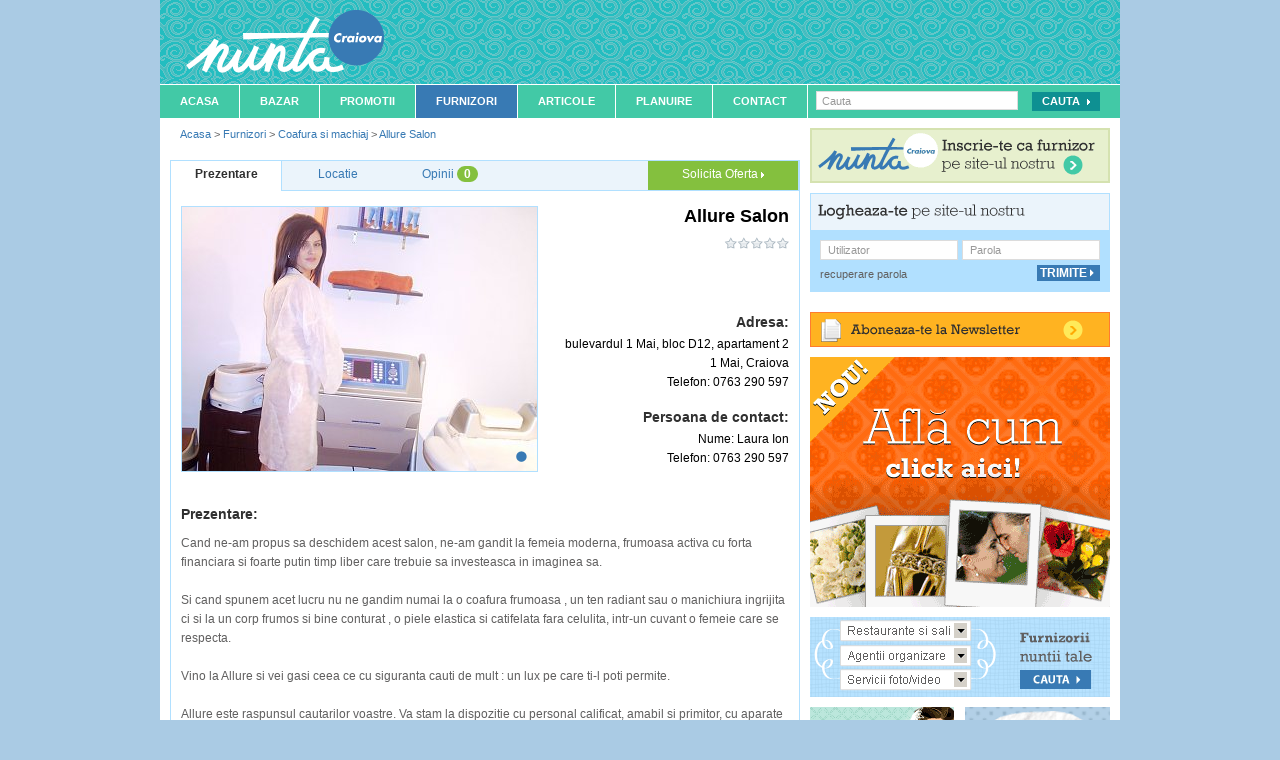

--- FILE ---
content_type: text/html; charset=UTF-8
request_url: https://www.nunta-craiova.ro/furnizori/coafura-si-machiaj/allure-salon/
body_size: 13776
content:
<!DOCTYPE html PUBLIC "-//W3C//DTD XHTML 1.0 Transitional//EN" "http://www.w3.org/TR/xhtml1/DTD/xhtml1-transitional.dtd">
<html xmlns="http://www.w3.org/1999/xhtml"  xmlns:og="http://ogp.me/ns#" xmlns:fb="http://www.facebook.com/2008/fbml">
<head><meta http-equiv="Content-Type" content="text/html; charset=utf-8" />
<meta http-equiv="imagetoolbar" content="no" />
<meta name="keywords" content="coafuri Craiova, machiaj Craiova, coafura mireasa Craiova, coafura nunta Craiova, machiaj nunta Craiova, machiaj permanent Craiova, tratamente cosmetice Craiova, salon cosmetica Craiova" />
<meta name="description" content="Coafuri si machiaj in Craiova Toate informatiile despre saloane de cosmetica, tratamentele oferite, coafuri de mireasa si machiaje le gasiti aici" />
<meta name="author" content="uzinaweb.ro" />
<meta name="publisher" content="uzinaweb.ro" />
<meta name="revisit-after" content="1 days" />
<meta property="fb:admins" content="100001701272541" />

	<meta property="og:title" content="Coafura si machiaj - Nunta Craiova" />
	<meta property="og:type" content="website" />
	<meta property="og:url" content="https://www.nunta-craiova.ro/furnizori/coafura-si-machiaj/" />
	<meta property="og:image" content="https://www.nunta-craiova.ro/uploads/fb/11_thumb.jpg" />
	<meta property="og:site_name" content="https://www.nunta-craiova.ro/" />
	<meta property="fb:app_id" content="174352975920025" />
		<meta name="robots" content="all,index,follow" />
	<meta http-equiv="X-UA-Compatible" content="IE=EmulateIE7" />
<title>Coafura si machiaj - Nunta Craiova</title>


<link rel="shortcut icon" href="https://www.nunta-craiova.ro/template/nunta_craiova/favicon.ico" type="image/x-icon" />

<link href="https://www.nunta-craiova.ro/styles.php?ssl=true&tpl=nunta_craiova" rel="stylesheet" type="text/css" />
<link href="https://www.nunta-craiova.ro/scripts/validationEngine/css/validationEngine.jquery.css" rel="stylesheet" type="text/css" />
<link href="https://www.nunta-craiova.ro/scripts/jqtransformplugin/jqtransform.css" rel="stylesheet" type="text/css" />
<link href="https://www.nunta-craiova.ro/scripts/fancybox/jquery.fancybox-1.3.4.css" rel="stylesheet" type="text/css" />
	<link rel="alternate" type="application/rss+xml" title="Coafura si machiaj - Nunta Craiova" href="https://www.nunta-craiova.ro/rss.php?module=furnizori">
	
<!--[if lt IE 8]>
	<link href="https://www.nunta-craiova.ro/styles/template/ie.1.0.css" rel="stylesheet" type="text/css" />
	<link href="https://www.nunta-craiova.ro/template/nunta_craiova/styles/ie.1.0.css" rel="stylesheet" type="text/css" />
<![endif]-->

<!-- LOAD jQuery -->
<script type="text/javascript" src="https://www.nunta-craiova.ro/js/ssl=true&tpl=nunta_craiova&f=scripts/defines.js|scripts/jquery-1.7.1.min.js|scripts/jquery.livequery.js|scripts/select_skin.js|scripts/jquery-ui-1.8.16.custom.min.js|scripts/jquery-infinite-carousel.js|scripts/overtext.js|scripts/scripts.js|scripts/validationEngine/js/jquery.validationEngine.js|scripts/validationEngine/js/jquery.validationEngine-ro.js|scripts/jqtransformplugin/jquery.jqtransform.js|scripts/fancybox/jquery.fancybox-1.3.4.pack.js|scripts/datepicker-ro.js|"></script>


<script type="text/javascript">
	function addRequiredStar(){
		$('.dl_form .required').parents('dl').children('dt').find('.required_info').remove();
		$('.dl_form .required').parents('dl').children('dt').append('<span class="required_info" title="Camp obligatoriu">&nbsp;*</span>');
	}

	$(function(){

		var ajax_loading = new Image();
		ajax_loading.src = SITE_ENGINE + 'images/preloading.gif';

		addRequiredStar();

		overtext();

		$('.ajax_include_module').live('click', function(ev){
			ev.preventDefault();
			includeModule(this);
		});

		$('.ajax_link').live('click', function(ev){
			ev.preventDefault();

			var link = this;
			var href = $(link).attr('href');
			var tab = $(link).closest('.ajax_content');

			if(!tab.length){
				if($(link).closest('.tabs_content').length > 0){
					tab = $(link).closest('.tabs_content');
					href = href.indexOf('?') >= 0 ? href.split('?')[1] : href;
					href = getCurrentTabUrl(link, href);
				}
			}

			// NOT UNDER TAB OR AJAX CONTENT
			if(!tab.length){
				tab = false;
			}

			$.ajax({
				url: href,
				type: 'get',
				beforeSend: function(){
					if( tab ) $(tab).html('<div style="margin:15px;"><strong>Loading...</strong></div>');
				},
				success: function(data){

					try {

						data = jQuery.parseJSON(data);
						if(data.message && data.type) notification(data.message, data.type);
						if(data.callback) eval(data.callback);

					} catch(e) {
						if(tab) $(tab).html(data);
					}


				}
			})

		});

		$('.ajax_form').livequery('submit', function(ev){

			var form 	= $(this);
			var form_id = form.attr('id');
			var tab 	= $(form.parents('.tabs_content').get(0)).parent();

			if( form_id ) {
				check_submit_form(form_id, false);
			}

			ev.preventDefault();

			if(form.validationEngine('validate')){

				$.ajax({
					type:'post',
					url:(form.attr('action') ? form.attr('action') : SITE_LINK),
					data:$(form).serialize(),
					dataType:'json',
					beforeSend:function() {
						showLoading();
					},
					success:function(data){
						if(data.callback) eval(data.callback);
						if(tab){
							$(tab).tabs('load', $(tab).tabs('option', 'selected'));
						}
						hideLoading();
						if(data.message && data.type) notification(data.message, data.type);
					}

				});

			}

			return false;
		})

	})
</script>
</head>
<body itemscope itemtype="http://schema.org/WebPage">
	<div id="fb-root"></div>
	<div id="bodywrapper">
	<div id="wholecontent">

	<!--HEADER START -->
		<div id="header"><a class="logo" href="https://www.nunta-craiova.ro/"><span>Nunta Craiova</span></a>
<h1 class="left">Allure Salon - Nunta Craiova</h1>

<!--<div class="right wihte_links" style="margin-top:43px; margin-right:25px;">
	<a href="#">Harta Site</a> | <a href="#" rel="nofollow">FAQ</a>
</div>-->

<div class="clear"></div>
</div>
	<!--HEADER STOP -->

	<div class="clear"></div>

	<!--MENU START -->
		<div id="menu"><div class="top_menu left">
	<ul id="firstNav">
		<li class="navItem">
			<a href="https://www.nunta-craiova.ro/" class="nav-link">Acasa</a>
		</li>
		<li class="navItem">
			<a href="https://www.nunta-craiova.ro/bazar/" class="nav-link">Bazar</a>
		</li>
		<li class="navItem">
			<a href="https://www.nunta-craiova.ro/promotii/" class="nav-link">Promotii</a>
		</li>
		<li class="navItem">
			<a href="https://www.nunta-craiova.ro/furnizori/" class="on nav-link">Furnizori</a>
		</li>
		<li class="navItem">
			<a href="https://www.nunta-craiova.ro/articole/" class="nav-link">Articole</a>
		</li>
		<li class="navItem">
			<a href="https://www.nunta-craiova.ro/planuire-nunta/" class="nav-link" rel="nofollow">Planuire</a>
		</li>
		<li class="navItem">
			<a href="https://www.nunta-craiova.ro/contact/" class="nav-link" rel="nofollow">Contact</a>
		</li>
	</ul>
</div>
<div id="menu_search" class="right">
	<form method="get" name="searchformmenu" action="https://www.nunta-craiova.ro/cautare" class="moz_round dl_form" id="search_menu">
		<input type="text" name="cautare" id="site_search" class="validate[required] menu_input overtext" value="" title="Cauta" style="float:none !important; " />
		<input type="submit" id="search_button" value="Cauta" class="green_submit_button" />
	</form>
</div>
<script type="text/javascript">
	$(function() {
		$('#search_menu').validationEngine();
	})
</script>
</div>
	<!--MENU STOP -->

	<div class="clear"></div>

	<!--CONTENT START -->
		<div id="td_content" style="">
			<div id="dialog"></div>
				<link rel="stylesheet" type="text/css" href="https://www.nunta-craiova.ro/scripts/multiselect/jquery.multiSelect.css" />

<table width="100%" border="0" cellspacing="0" cellpadding="0"> <!--100%-->
	<tr>
		<!-- MIDDLE COL -->
		<td valign="top" class="td_middle td_middle_furnizori">
			<div itemprop="breadcrumb" class="breadcrumbs">
				<a href="https://www.nunta-craiova.ro/">Acasa</a> > <a href="https://www.nunta-craiova.ro/furnizori/">Furnizori</a> > <a href="https://www.nunta-craiova.ro/furnizori/coafura-si-machiaj/">Coafura si machiaj</a> > <a href="https://www.nunta-craiova.ro/furnizori/coafura-si-machiaj/allure-salon/">Allure Salon</a>			</div>

			<div class="clear"></div>

								<div class="furnizor_details_holder">
						
<script type="text/javascript" src="https://www.nunta-craiova.ro/scripts/jquery.scrollTo-min.js"></script>
	<script type="text/javascript" src="https://maps.google.com/maps?file=api&amp;v=2&amp;key=ABQIAAAAfc7jxTEo4lCCPH8NrJziDRRE-co0HEsaRNv5OtQA-u_YIsJv5BShgC67qz2xhNpNNK62xRWz0ei-7Q"></script>
	<script type="text/javascript" src="https://www.nunta-craiova.ro/scripts/jquery.gmap-1.1.0-min.js"></script>

	<script type="text/javascript">
		$(function(){
							$("#gmap").gMap({
					markers: [{
						address: "bulevardul 1 Mai, Craiova, Romania",
						html: "<b>Allure Salon</b><br/><br/>bulevardul 1 Mai, Craiova",
						popup: true
					}],
					zoom: 15
				});
				
		});
	</script>
		<div class="space mag_top_big"></div>

	<div id="tabs_holder">
		<ul class="tabs-nav">
			<li><a rel="nofollow" href="#prezentare" class="prezentare add_hash tab_link"><span>Prezentare</span></a></li>
			<li><a rel="nofollow" href="#locatie" class="locatie add_hash tab_link"><span>Locatie</span></a></li>
			<li><a rel="nofollow" href="#opinii" class="opinii tab_link"><span>Opinii</span>&nbsp;<span class="opinii_green">0</span></a></li>
							<li class="right">
					<a class="green_background add_hash oferta tab_link" href="#oferta">
						Solicita Oferta <img src="https://www.nunta-craiova.ro/template/nunta_craiova/images/arrow_white.png" alt="" border="0" class="pad-left-smallest" />
					</a>
				</li>
						</ul>


		<div id="prezentare" class="tabs_content">
			<div itemscope itemtype="http://schema.org/LocalBusiness">
				<div class="content_holder">
					<div class="info right" style="width:240px">
						<h2 ><span itemprop="name">Allure Salon</span></h2>
						<div class="rating">
							<span class="inline-rating">
								<ul class="star-rating small-star">
									<li style="width:0%;" class="current-rating">&nbsp;</li>
								</ul>
							</span>
													</div>

						<iframe src="https://www.facebook.com/widgets/like.php?href=https://www.nunta-craiova.ro/furnizori/coafura-si-machiaj/allure-salon/'&layout=button_count" scrolling="no" frameborder="0" style="border:none; height: 25px; width: 73px; text-align:right;"></iframe>

						<h4>Adresa:</h4>
						<div class="info_details">
							<div itemprop="address" itemscope itemtype="http://schema.org/PostalAddress" style="display:inline">
																	<p><span itemprop="streetAddress">bulevardul 1 Mai, bloc D12, apartament 2</span></p>
																		<p>
										<span>1 Mai, </span>
										<span itemprop="addressLocality">Craiova</span>
									</p>
																</div>
															<p>Telefon: <span itemprop="telephone">0763 290 597</span></p>
														</div>

						<h4 class="mag_top_big">Persoana de contact:</h4>
						<div class="info_details">
															<p>Nume: Laura Ion</p>
																<p>Telefon: 0763 290 597</p>
														</div>
											</div>
					<div class="avatar_large left">
						<div id="tab_10" class="slider">
															<a class="fancybox_gallery" rel="gallery" href="https://www.nunta-craiova.ro/uploads/4638/images/allure-spa-salon-1-mai-craiova-coafura-si-machiaj-3b08db89a3-medium.jpg"><img itemprop="image" src="https://www.nunta-craiova.ro/uploads/4638/images/allure-spa-salon-1-mai-craiova-coafura-si-machiaj-3b08db89a3-small.jpg" alt="Allure Salon Nunta Craiova" border="0" /></a>
														</div>
												<ul class="tabs right" style="background:none; position:relative;">
							<li style="background:none; border:none;"><a rel="nofollow" href="#tab_10" style="padding:0px;"></a></li>
													</ul>
					</div>

					<div class="clear"></div>
				</div>

				<div class="description">
				 <h4>Prezentare:</h4>
					<p><span itemprop="description">Cand ne-am propus sa deschidem acest salon, ne-am gandit la femeia moderna, frumoasa activa cu forta financiara si foarte putin timp liber care trebuie sa investeasca in imaginea sa.<br />
<br />
Si cand spunem acet lucru nu ne gandim numai la o coafura frumoasa , un ten radiant sau o manichiura ingrijita ci si la un corp frumos si bine conturat , o piele elastica si catifelata fara celulita, intr-un cuvant o femeie care se respecta.<br />
<br />
Vino la Allure si vei gasi ceea ce cu siguranta cauti de mult : un lux pe care ti-l poti permite.<br />
<br />
Allure este raspunsul cautarilor voastre. Va stam la dispozitie cu personal calificat, amabil si primitor, cu aparate de inalta performanta , produse profesionale , exclusiviste , utilizate si apreciate in saloane renumite.<br />
<br />
Si nu in ultimul rand acordam o importanta deosebita preturilor practicate in salonul nostru, venind in intampinarea cerintelor dumneavostra cu tarife rezonabile , flexibile dar si cu oferte speciale deosebite.</span></p>
				</div>
				<div class="clear"></div>
				<div class="spacer_v"></div>

				<div class="services mag_bot_big"><h4>Servicii oferite:</h4><div class="green_box" style="padding-left:8px; margin-top:15px"><ul><li><div class="left">Tratamente faciale</div></li><li><div class="left">Tratamente cosmetice</div></li><li><div class="left">Tratamente corporale</div></li><li><div class="left">Manichiura</div></li><li><div class="left">Pedichiura</div></li><li><div class="left">Machiaj</div></li><li><div class="left">Cosmetica</div></li></ul><div class="clear"></div></div></div>			</div>
			<div>		<div style="padding:10px; padding-top:12px;" class="small_detail_box articleListing">
			<div class="left" style="width:425px;">
								<!--<h4 style="font-size:12px;">Coafura si machiaj</h4>-->
				<h3 class="non_bold">
					<a href="https://www.nunta-craiova.ro/articole/frumusete-si-dieta/calendarul-de-beauty-al-viitoarei-mirese/" class="light_blue">
						Calendarul de beauty al viitoarei mirese					</a>
				</h3>
				<span>13 iunie, 2014</span>
			</div>

			
			<div class="right" style="width:45px;">
				<a href="https://www.nunta-craiova.ro/articole/frumusete-si-dieta/calendarul-de-beauty-al-viitoarei-mirese/" class="a_no_underline"><img src="https://www.nunta-craiova.ro/uploads/7614/images/calendarul-de-beauty-al-viitoarei-mirese-frumusete-si-dieta-e94c4752e2-thumb.jpg" alt="" width="45" style="border:1px solid #d3d3d3;" /></a>			</div>

			<div class="right" style="text-align:right; width:100px; margin-right:10px;">
				scris de<br /><a href="https://www.nunta-craiova.ro/editori/cristina-tantar/" class="a_no_underline"><span style="text-transform:capitalize;">Cristina Tantar</span></a>			</div>
			<div class="clear"></div>
		</div>
				<div style="padding:10px; padding-top:12px;" class="small_detail_box articleListing">
			<div class="left" style="width:425px;">
								<!--<h4 style="font-size:12px;">Coafura si machiaj</h4>-->
				<h3 class="non_bold">
					<a href="https://www.nunta-craiova.ro/articole/frumusete-si-dieta/sunt-mireasa-cine-ma-machiaza/" class="light_blue">
						Sunt mireasa! Cine ma machiaza?					</a>
				</h3>
				<span>11 martie, 2014</span>
			</div>

			
			<div class="right" style="width:45px;">
				<a href="https://www.nunta-craiova.ro/articole/frumusete-si-dieta/sunt-mireasa-cine-ma-machiaza/" class="a_no_underline"><img src="https://www.nunta-craiova.ro/uploads/224/images/sunt-mireasa-cine-ma-machiaza-frumusete-si-dieta-aec07efca7-thumb.jpg" alt="" width="45" style="border:1px solid #d3d3d3;" /></a>			</div>

			<div class="right" style="text-align:right; width:100px; margin-right:10px;">
				scris de<br /><a href="https://www.nunta-craiova.ro/editori/cristina-tantar/" class="a_no_underline"><span style="text-transform:capitalize;">Cristina Tantar</span></a>			</div>
			<div class="clear"></div>
		</div>
				<div style="padding:10px; padding-top:12px;" class="small_detail_box articleListing">
			<div class="left" style="width:425px;">
								<!--<h4 style="font-size:12px;">Coafura si machiaj</h4>-->
				<h3 class="non_bold">
					<a href="https://www.nunta-craiova.ro/articole/organizare-nunta/torturi-de-nunta-pictate-manual/" class="light_blue">
						Torturi de nunta pictate manual					</a>
				</h3>
				<span>22 februarie, 2014</span>
			</div>

			
			<div class="right" style="width:45px;">
				<a href="https://www.nunta-craiova.ro/articole/organizare-nunta/torturi-de-nunta-pictate-manual/" class="a_no_underline"><img src="https://www.nunta-craiova.ro/uploads/223/images/torturi-de-nunta-pictate-manual-organizare-nunta-0e246f0d6a-thumb.jpg" alt="" width="45" style="border:1px solid #d3d3d3;" /></a>			</div>

			<div class="right" style="text-align:right; width:100px; margin-right:10px;">
				scris de<br /><a href="https://www.nunta-craiova.ro/editori/editor/" class="a_no_underline"><span style="text-transform:capitalize;">Editor</span></a>			</div>
			<div class="clear"></div>
		</div>
		</div>
		</div>

		<div id="locatie" class="tabs_content">
			<div class="content_holder">
				<div style="margin-bottom:20px; width:608px; height:315px;" id="gmap"></div>
				<div class="clear"></div>

			</div>
			<div class="description">
				<p style="margin:0px; padding:0px;">Cand ne-am propus sa deschidem acest salon, ne-am gandit la femeia moderna, frumoasa activa cu forta financiara si foarte putin timp liber care trebuie sa investeasca in imaginea sa.<br />
<br />
Si cand spunem acet lucru nu ne gandim numai la o coafura frumoasa , un ten radiant sau o manichiura ingrijita ci si la un corp frumos si bine conturat , o piele elastica si catifelata fara celulita, intr-un cuvant o femeie care se respecta.<br />
<br />
Vino la Allure si vei gasi ceea ce cu siguranta cauti de mult : un lux pe care ti-l poti permite.<br />
<br />
Allure este raspunsul cautarilor voastre. Va stam la dispozitie cu personal calificat, amabil si primitor, cu aparate de inalta performanta , produse profesionale , exclusiviste , utilizate si apreciate in saloane renumite.<br />
<br />
Si nu in ultimul rand acordam o importanta deosebita preturilor practicate in salonul nostru, venind in intampinarea cerintelor dumneavostra cu tarife rezonabile , flexibile dar si cu oferte speciale deosebite.</p>
			</div>
			<div class="spacer_v"></div>
				<div class="services mag_bot_big"><h4>Servicii oferite:</h4><div class="green_box" style="padding-left:8px; margin-top:15px"><ul><li><div class="left">Tratamente faciale</div></li><li><div class="left">Tratamente cosmetice</div></li><li><div class="left">Tratamente corporale</div></li><li><div class="left">Manichiura</div></li><li><div class="left">Pedichiura</div></li><li><div class="left">Machiaj</div></li><li><div class="left">Cosmetica</div></li></ul><div class="clear"></div></div></div>			<div class="clear spacer_v"></div>
		</div>

		<div id="opinii" class="hide tabs_content"></div>

					<div id="oferta" class="tabs_content">
				<div class="content_holder">
					<div>
												<form class="dl_form contact_form jqtransform black" action="" method="post" id="solicita_form">
							<div class="blue_box" style="color:#000; margin-top:28px; padding:10px 11px 5px 10px">
								<div class="mag_bot_small mag_left_small" style="position:relative">
									Descrie cat mai amanuntit cerintele pentru furnizorii pe care urmeaza sa ii contactezi,
									in acest fel ei vor sti care este solutia optima pentru evenimentul tau.
								</div>
								<textarea id="content" name="content" class="validate[required] required mag_bot" style="width:565px; height:120px; border:1px solid #dcdcdc; margin-bottom:0px;"></textarea>
								<div class="right ie_green_under_width" style="margin-right:6px; padding-top:3px;">
																					<div class="left normal_font ">
													<div class="left" style="margin-top:1px">
														<input type="radio" checked="checked" name="options[]" value="Salon" id="option_159" />
													</div>
													<div class="left bold">
														<label for="option_159">
															Salon														</label>
													</div>
													<div class="clear"><!-- empty --></div>
												</div>
																								<div class="left normal_font mag_left">
													<div class="left" style="margin-top:1px">
														<input type="radio"  name="options[]" value="Acasa" id="option_5" />
													</div>
													<div class="left bold">
														<label for="option_5">
															Acasa														</label>
													</div>
													<div class="clear"><!-- empty --></div>
												</div>
																				</div>
								<div class="left" style="margin-left:3px;">
									<div class="left mag_right bold" style="margin-top:3px;">Data Nunti:</div>
									<div class="wedding_date left">
										<input type="text" id="weeding_date" name="wedding_date" value="" class="datepicker left validate[required] required" />
									</div>
									<div class="clear"><!-- empty --></div>
								</div>
								<div class="clear"><!-- empty --></div>

								<div class="normal_font masiv_contact_foru" style="margin-top:10px; margin-bottom:10px;">

									<div class="left" style="width:285px; margin-left:3px;">
										<div class="mag_bot">
											<input type="text" id="last_name" name="last_name" value=""
													class="validate[required] required overtext" title="Nume:" style="width:250px;" />
										</div>
										<div class="mag_bot">
											<input type="text" id="email" name="email" value=""
													class="validate[required,custom[email]] required overtext" title="E-mail:" style="width:250px;" />
										</div>

										<div style="margin-bottom:7px;">
											<div class="left mag_right_small">
												<input type="checkbox" name="newsletter" value="1" style="margin-top:1px" />
											</div>
											<div class="left ie_mag_top_smal_for_gree_under">
												Vreau sa ma inscriu in newsletter!
											</div>
											<div class="clear"><!-- empty --></div>
										</div>

										<div style="margin-bottom:10px;">
											<input type="text" id="phone" name="phone" value=""
													class="validate[required,custom[onlyNumber]] required overtext" title="Telefon:" style="width:250px;"/>
										</div>

										<div style="margin-bottom:7px;">
											<div class="left mag_right_small">
												<input type="checkbox" checked="checked" name="phone_contact" value="1" style="margin-top:1px" />
											</div>
											<div class="left ie_mag_top_smal_for_gree_under">
												Vreau sa fiu contactat si telefonic!
											</div>
											<div class="clear"><!-- empty --></div>
										</div>
									</div>
									<div class="right" style="max-width:280px;">
										<div>
											Asigura-te ca datele de contact sunt corecte si mai ales nu uita sa cauta raspunsul furnizorilor si in folderul de Spam atasat contului de email.
										</div>
										<div class="captcha_holder" style="margin-top:20px">
											<div class="left">
	<img id="captcha-e2a48ca8b1" src="https://www.nunta-craiova.ro/engine/captcha/index.php?captcha=rt3hhb8vt8qs4uurv9kv0h8e5d">
</div>
<div class="left" style="padding:15px 0 0 9px;">
	<a class="small" style="color:#c00; text-decoration:underline;"  href="javascript:;" onclick="document.getElementById('captcha-e2a48ca8b1').src ='https://www.nunta-craiova.ro/engine//captcha/index.php?captcha=rt3hhb8vt8qs4uurv9kv0h8e5d&refresh=' + Math.random();">
		<img src="https://www.nunta-craiova.ro/template/nunta_craiova/images/refresh-cap.png" alt="" />
	</a>
</div>
<div class="left" style="padding:10px 0 0 10px;">
	<input type="text" rel="2" name="keystring" class="input_field required" style="width:105px; border:1px solid #DCDCDC;">
</div>

<div class="clear"></div>
										</div>
										<div class="ie_top_neg_smaller">
											<div class="right" style="width:100px; margin-top:-10px;">
												<input type="submit" name="trimite" value="TRIMITE" class="blue_submit right mag_top" style="padding: 2px 14px 2px 2px !important; margin-right:3px;"/>
											</div>
											<div class="left mag_right_small" style="margin-top:6px;">
												<input type="checkbox" checked="checked" name="save_info" value="1" />
											</div>
											<div class="left" style="margin-top:6px;">
												Salveaza datele mele
											</div>
											<div class="clear"><!-- empty --></div>

										</div>
									</div>
									<div class="clear"><!-- empty --></div>
								</div>
								<input type="hidden" name="no_token" value="e2a48ca8b1" />
							</div>


						</form>
						<div class="clear"></div>
					</div>

					<div class="clear"></div>

				</div>

				<div class="spacer_v"></div>
				<div class="services mag_bot_big"><h4>Servicii oferite:</h4><div class="green_box" style="padding-left:8px; margin-top:15px"><ul><li><div class="left">Tratamente faciale</div></li><li><div class="left">Tratamente cosmetice</div></li><li><div class="left">Tratamente corporale</div></li><li><div class="left">Manichiura</div></li><li><div class="left">Pedichiura</div></li><li><div class="left">Machiaj</div></li><li><div class="left">Cosmetica</div></li></ul><div class="clear"></div></div></div>				<div class="clear spacer_v"></div>
			</div>
			
	</div>

	<div class="tab_bottom">
		<ul class="tabs-nav tab-nav-bot ui-corner-bottom">
			<li><a href="#prezentare" class="prezentare add_hash tab_link" >Prezentare</a> | </li>
			<li><a href="#locatie" class="locatie add_hash tab_link">Locatie</a> | </li>
			<li><a href="#opinii" class="opinii tab_link">Opinii (0)</a>  | </li>
							<li><a href="#oferta" class="oferta add_hash tab_link">Contact</a></li>
				<li class="hide"><a href="#oferta" class="oferta add_hash tab_link">Oferta</a></li>
						</ul>
	</div>

<script type="text/javascript">
$(function() {

	$("form.jqtransform").jqTransform();

	$(".contact_form").validationEngine();

	$('.avatar_large').tabs({fx:{opacity: "toggle"}}).tabs("rotate", 5000, true);

	$('.opinii').click(function(ev) {
		ev.preventDefault();
		$.scrollTo( '#commentsContainer', 800 );
	})

	var scroll_to_x = 0;
	var scroll_to_y = 0;

	window.scroll(scroll_to_x, scroll_to_y);

	window.selected = 0;

	tabs();

	$(".datepicker").datepicker({
		showOn: 'both',
		buttonImage: 'https://www.nunta-craiova.ro/template/nunta_craiova/images/ico_calendar.jpg',
		buttonImageOnly: true,
		beforeShow: function(input, inst){
            input.setAttribute('shown', true);
			$('#weeding_date').unbind('blur');
        },
		onClose: function(dateText, inst){
			$(".contact_form").validationEngine('validateField', "#weeding_date")
        }

	});

	$('.fancybox_gallery').fancybox({
		'padding': 15,
		'hideOnContentClick': true
	});

	check_submit_form('solicita_form', true);
});

function tabs(){

	var tab_1 = $('#tabs_holder').tabs({
		select:function(event, ui) {
			window.location.hash = ui.tab.hash;

			scroll_to_x = window.pageXOffset;
			scroll_to_y = window.pageYOffset;
			window.scroll(scroll_to_x, scroll_to_y);

			$(".contact_form").validationEngine('hideAll');

			if( ui.index != 2 ) {
				window.selected = ui.index;
			}
		},
		show: function(event, ui) {
			$(this).css('height', 'auto');
			$(this).css('overflow', 'visible');
		}
	});

	var tab_2 = $('.tab_bottom').tabs({
		select:function(event, ui) {
			window.location.hash = ui.tab.hash;

			scroll_to_x = window.pageXOffset;
			scroll_to_y = window.pageYOffset;
			window.scroll(scroll_to_x, scroll_to_y);

			$(".contact_form").validationEngine('hideAll');

			if( ui.index != 2 ) {
				window.selected = ui.index;
			}
		},
		show: function(event, ui) {
			$(this).css('height', 'auto');
			$(this).css('overflow', 'visible');
		}
	});

	$('.tab_link').click(function(){
		$(tab_1).tabs('select', window.selected);
		$(tab_2).tabs('select', window.selected);

		return true;
	});
}

</script>
						</div>
					<div class="clear space"></div>
					
	<div id="tabs_holder_profile_furnizor">

		<div class="carouselTop infiniteCTop_profile_furnizor">
			<div class="next right"><a href="#" style="text-decoration:underline;">altele <img src="https://www.nunta-craiova.ro/engine/images/arrow-more-blue.gif" alt="" border="0" /></a></div>
			<div class="wrapper">
				<ul class="tabs-nav" >
												<li><a rel="nofollow" href="#tab_category_0">Luna de miere</a></li>
														<li><a rel="nofollow" href="#tab_category_1">Firme catering</a></li>
														<li><a rel="nofollow" href="#tab_category_2">Invitatii de nunta</a></li>
														<li><a rel="nofollow" href="#tab_category_3">Servicii sonorizare</a></li>
														<li><a rel="nofollow" href="#tab_category_4">Agentii nunta</a></li>
											</ul>
			</div>
			<div class="clear"></div>
		</div>

					<div id="tab_category_0" class="tabs_content">
				<div class="infiniteCarousel IC_profile_furnizor">
					<div class="wrapper left">
					  <ul>
														<li>
									<div class="avatar_smaller left">
										<a href="https://www.nunta-craiova.ro/furnizori/luna-de-miere/valdir-tour/">
											<img src="https://www.nunta-craiova.ro/uploads/4843/images/valdir-tour-centru-craiova-luna-de-miere-6ccae9052b-thumb.jpg" alt="" border="0" />
										</a>
									</div>
									<a href="https://www.nunta-craiova.ro/furnizori/luna-de-miere/valdir-tour/" style="font-weight:normal; font-size:12px;">Valdir Tour</a>
								</li>
																<li>
									<div class="avatar_smaller left">
										<a href="https://www.nunta-craiova.ro/furnizori/luna-de-miere/sky-limit/">
											<img src="https://www.nunta-craiova.ro/uploads/4713/images/sky-limit-centru-craiova-luna-de-miere-37378e5ee2-thumb.jpg" alt="" border="0" />
										</a>
									</div>
									<a href="https://www.nunta-craiova.ro/furnizori/luna-de-miere/sky-limit/" style="font-weight:normal; font-size:12px;">Sky Limit</a>
								</li>
																<li>
									<div class="avatar_smaller left">
										<a href="https://www.nunta-craiova.ro/furnizori/luna-de-miere/zboara-gratis/">
											<img src="https://www.nunta-craiova.ro/uploads/4679/images/c-i-ambient-brazda-lui-novac-craiova-luna-de-miere-fe973ee957-thumb.jpg" alt="" border="0" />
										</a>
									</div>
									<a href="https://www.nunta-craiova.ro/furnizori/luna-de-miere/zboara-gratis/" style="font-weight:normal; font-size:12px;">Zboara Gratis</a>
								</li>
																<li>
									<div class="avatar_smaller left">
										<a href="https://www.nunta-craiova.ro/furnizori/luna-de-miere/ps-travel/">
											<img src="https://www.nunta-craiova.ro/template/nunta_craiova/images/no_image_thumb.png" alt="" border="0" />
										</a>
									</div>
									<a href="https://www.nunta-craiova.ro/furnizori/luna-de-miere/ps-travel/" style="font-weight:normal; font-size:12px;">PS TRAVEL</a>
								</li>
																<li>
									<div class="avatar_smaller left">
										<a href="https://www.nunta-craiova.ro/furnizori/luna-de-miere/touropa/">
											<img src="https://www.nunta-craiova.ro/uploads/4676/images/touropa-centru-craiova-luna-de-miere-1a18b9ebd7-thumb.jpg" alt="" border="0" />
										</a>
									</div>
									<a href="https://www.nunta-craiova.ro/furnizori/luna-de-miere/touropa/" style="font-weight:normal; font-size:12px;">TOUROPA</a>
								</li>
													  </ul>
					</div>
				</div>
				<div class="clear"></div>
			</div>
						<div id="tab_category_1" class="tabs_content">
				<div class="infiniteCarousel IC_profile_furnizor">
					<div class="wrapper left">
					  <ul>
														<li>
									<div class="avatar_smaller left">
										<a href="https://www.nunta-craiova.ro/furnizori/firme-catering-prajituri-si-torturi/lebaron/">
											<img src="https://www.nunta-craiova.ro/uploads/6210/images/le-baron-craiova1-centru-craiova-firme-catering-prajituri-si-torturi-72cf8d1f42-thumb.jpg" alt="" border="0" />
										</a>
									</div>
									<a href="https://www.nunta-craiova.ro/furnizori/firme-catering-prajituri-si-torturi/lebaron/" style="font-weight:normal; font-size:12px;">LeBaron</a>
								</li>
																<li>
									<div class="avatar_smaller left">
										<a href="https://www.nunta-craiova.ro/furnizori/firme-catering-prajituri-si-torturi/sculpturifructe/">
											<img src="https://www.nunta-craiova.ro/uploads/4956/images/sculpturifructe-craiovita-noua-craiova-firme-catering-prajituri-si-torturi-0efe3adb53-thumb.jpg" alt="" border="0" />
										</a>
									</div>
									<a href="https://www.nunta-craiova.ro/furnizori/firme-catering-prajituri-si-torturi/sculpturifructe/" style="font-weight:normal; font-size:12px;">Fantana de ciocolata</a>
								</li>
																<li>
									<div class="avatar_smaller left">
										<a href="https://www.nunta-craiova.ro/furnizori/firme-catering-prajituri-si-torturi/cofetaria-doremi/">
											<img src="https://www.nunta-craiova.ro/uploads/4703/images/cofetaria-doremi-1-mai-craiova-firme-catering-prajituri-si-torturi-b3019be56f-thumb.jpg" alt="" border="0" />
										</a>
									</div>
									<a href="https://www.nunta-craiova.ro/furnizori/firme-catering-prajituri-si-torturi/cofetaria-doremi/" style="font-weight:normal; font-size:12px;">Cofetaria Doremi</a>
								</li>
																<li>
									<div class="avatar_smaller left">
										<a href="https://www.nunta-craiova.ro/furnizori/firme-catering-prajituri-si-torturi/cofetaria-rio/">
											<img src="https://www.nunta-craiova.ro/uploads/4696/images/cofetaria-rio-centru-craiova-firme-catering-prajituri-si-torturi-f309c40d56-thumb.jpg" alt="" border="0" />
										</a>
									</div>
									<a href="https://www.nunta-craiova.ro/furnizori/firme-catering-prajituri-si-torturi/cofetaria-rio/" style="font-weight:normal; font-size:12px;">Cofetaria Rio</a>
								</li>
																<li>
									<div class="avatar_smaller left">
										<a href="https://www.nunta-craiova.ro/furnizori/firme-catering-prajituri-si-torturi/cofetaria-gabrielle/">
											<img src="https://www.nunta-craiova.ro/uploads/4694/images/cofetaria-gabrielle-centru-craiova-firme-catering-prajituri-si-torturi-0bbc5d5837-thumb.jpg" alt="" border="0" />
										</a>
									</div>
									<a href="https://www.nunta-craiova.ro/furnizori/firme-catering-prajituri-si-torturi/cofetaria-gabrielle/" style="font-weight:normal; font-size:12px;">Cofetaria Gabrielle</a>
								</li>
																<li>
									<div class="avatar_smaller left">
										<a href="https://www.nunta-craiova.ro/furnizori/firme-catering-prajituri-si-torturi/cofetaria-aida/">
											<img src="https://www.nunta-craiova.ro/uploads/1419/images/sc-mdm-trade-srl-lapus-arges-craiova-firme-catering-prajituri-si-torturi-3ef8c80f49-thumb.jpg" alt="" border="0" />
										</a>
									</div>
									<a href="https://www.nunta-craiova.ro/furnizori/firme-catering-prajituri-si-torturi/cofetaria-aida/" style="font-weight:normal; font-size:12px;">Cofetaria Aida</a>
								</li>
																<li>
									<div class="avatar_smaller left">
										<a href="https://www.nunta-craiova.ro/furnizori/firme-catering-prajituri-si-torturi/chris-savor/">
											<img src="https://www.nunta-craiova.ro/uploads/1404/images/chris-savor-rovine-craiova-firme-catering-prajituri-si-torturi-bbbe97af87-thumb.jpg" alt="" border="0" />
										</a>
									</div>
									<a href="https://www.nunta-craiova.ro/furnizori/firme-catering-prajituri-si-torturi/chris-savor/" style="font-weight:normal; font-size:12px;">Chris Savor</a>
								</li>
													  </ul>
					</div>
				</div>
				<div class="clear"></div>
			</div>
						<div id="tab_category_2" class="tabs_content">
				<div class="infiniteCarousel IC_profile_furnizor">
					<div class="wrapper left">
					  <ul>
														<li>
									<div class="avatar_smaller left">
										<a href="https://www.nunta-craiova.ro/furnizori/invitatii-de-nunta/morena/">
											<img src="https://www.nunta-craiova.ro/uploads/4448/images/morena-1-mai-craiova-invitatii-de-nunta-b464d103df-thumb.jpg" alt="" border="0" />
										</a>
									</div>
									<a href="https://www.nunta-craiova.ro/furnizori/invitatii-de-nunta/morena/" style="font-weight:normal; font-size:12px;">Morena</a>
								</li>
																<li>
									<div class="avatar_smaller left">
										<a href="https://www.nunta-craiova.ro/furnizori/invitatii-de-nunta/camera-media/">
											<img src="https://www.nunta-craiova.ro/uploads/716/images/camera-media-1-mai-craiova-invitatii-de-nunta-v30k2jknlj-thumb.jpg" alt="" border="0" />
										</a>
									</div>
									<a href="https://www.nunta-craiova.ro/furnizori/invitatii-de-nunta/camera-media/" style="font-weight:normal; font-size:12px;">Camera Media</a>
								</li>
																<li>
									<div class="avatar_smaller left">
										<a href="https://www.nunta-craiova.ro/furnizori/servicii-foto/ionut/">
											<img src="https://www.nunta-craiova.ro/uploads/3524/images/ionut-craiovita-noua-craiova-servicii-foto-f3775e0d6c-thumb.jpg" alt="" border="0" />
										</a>
									</div>
									<a href="https://www.nunta-craiova.ro/furnizori/servicii-foto/ionut/" style="font-weight:normal; font-size:12px;">Ionut Fieraru</a>
								</li>
																<li>
									<div class="avatar_smaller left">
										<a href="https://www.nunta-craiova.ro/furnizori/servicii-foto/daniel-moraras/">
											<img src="https://www.nunta-craiova.ro/template/nunta_craiova/images/no_image_thumb.png" alt="" border="0" />
										</a>
									</div>
									<a href="https://www.nunta-craiova.ro/furnizori/servicii-foto/daniel-moraras/" style="font-weight:normal; font-size:12px;">Daniel Moraras</a>
								</li>
																<li>
									<div class="avatar_smaller left">
										<a href="https://www.nunta-craiova.ro/furnizori/servicii-foto/robert-cirstea/">
											<img src="https://www.nunta-craiova.ro/uploads/1289/images/robert-cirstea-centru-craiova-servicii-foto-66d225445f-thumb.jpg" alt="" border="0" />
										</a>
									</div>
									<a href="https://www.nunta-craiova.ro/furnizori/servicii-foto/robert-cirstea/" style="font-weight:normal; font-size:12px;">Robert Cirstea</a>
								</li>
													  </ul>
					</div>
				</div>
				<div class="clear"></div>
			</div>
						<div id="tab_category_3" class="tabs_content">
				<div class="infiniteCarousel IC_profile_furnizor">
					<div class="wrapper left">
					  <ul>
														<li>
									<div class="avatar_smaller left">
										<a href="https://www.nunta-craiova.ro/furnizori/servicii-sonorizare-dj-si-formatii/bogdan-uta/">
											<img src="https://www.nunta-craiova.ro/uploads/6535/images/bogdan-s-music-show-craiovita-noua-craiova-servicii-sonorizare-dj-si-formatii-3572e2d204-thumb.jpg" alt="" border="0" />
										</a>
									</div>
									<a href="https://www.nunta-craiova.ro/furnizori/servicii-sonorizare-dj-si-formatii/bogdan-uta/" style="font-weight:normal; font-size:12px;">Bogdan Uta</a>
								</li>
																<li>
									<div class="avatar_smaller left">
										<a href="https://www.nunta-craiova.ro/furnizori/servicii-sonorizare-dj-si-formatii/crazy-djs/">
											<img src="https://www.nunta-craiova.ro/uploads/6297/images/crazy-djs-1-mai-craiova-servicii-sonorizare-dj-si-formatii-975a283657-thumb.jpg" alt="" border="0" />
										</a>
									</div>
									<a href="https://www.nunta-craiova.ro/furnizori/servicii-sonorizare-dj-si-formatii/crazy-djs/" style="font-weight:normal; font-size:12px;">Crazy Djs</a>
								</li>
																<li>
									<div class="avatar_smaller left">
										<a href="https://www.nunta-craiova.ro/furnizori/servicii-sonorizare-dj-si-formatii/eurosong/">
											<img src="https://www.nunta-craiova.ro/uploads/6110/images/formatia-eurosong-craiova-calea-bucuresti-craiova-servicii-sonorizare-dj-si-formatii-2b7916ac14-thumb.jpg" alt="" border="0" />
										</a>
									</div>
									<a href="https://www.nunta-craiova.ro/furnizori/servicii-sonorizare-dj-si-formatii/eurosong/" style="font-weight:normal; font-size:12px;">Formatia EuroSong</a>
								</li>
																<li>
									<div class="avatar_smaller left">
										<a href="https://www.nunta-craiova.ro/furnizori/servicii-sonorizare-dj-si-formatii/opreaalex/">
											<img src="https://www.nunta-craiova.ro/uploads/5880/images/oprea-alex-craiova-brazda-lui-novac-craiova-servicii-sonorizare-dj-si-formatii-be8de04956-thumb.jpg" alt="" border="0" />
										</a>
									</div>
									<a href="https://www.nunta-craiova.ro/furnizori/servicii-sonorizare-dj-si-formatii/opreaalex/" style="font-weight:normal; font-size:12px;">Oprea Alex</a>
								</li>
																<li>
									<div class="avatar_smaller left">
										<a href="https://www.nunta-craiova.ro/furnizori/servicii-sonorizare-dj-si-formatii/sonorizari-craiova/">
											<img src="https://www.nunta-craiova.ro/uploads/4752/images/sonorizari-craiova-centru-craiova-servicii-sonorizare-dj-si-formatii-341ce78f6f-thumb.jpg" alt="" border="0" />
										</a>
									</div>
									<a href="https://www.nunta-craiova.ro/furnizori/servicii-sonorizare-dj-si-formatii/sonorizari-craiova/" style="font-weight:normal; font-size:12px;">Sonorizari Craiova</a>
								</li>
																<li>
									<div class="avatar_smaller left">
										<a href="https://www.nunta-craiova.ro/furnizori/servicii-sonorizare-dj-si-formatii/dj-ally/">
											<img src="https://www.nunta-craiova.ro/uploads/4749/images/dj-ally-calea-bucuresti-craiova-servicii-sonorizare-dj-si-formatii-665754a56e-thumb.jpg" alt="" border="0" />
										</a>
									</div>
									<a href="https://www.nunta-craiova.ro/furnizori/servicii-sonorizare-dj-si-formatii/dj-ally/" style="font-weight:normal; font-size:12px;">DJ Ally</a>
								</li>
																<li>
									<div class="avatar_smaller left">
										<a href="https://www.nunta-craiova.ro/furnizori/servicii-sonorizare-dj-si-formatii/armonic-band/">
											<img src="https://www.nunta-craiova.ro/uploads/4742/images/armonic-band-centru-craiova-servicii-sonorizare-dj-si-formatii-f6777ca94c-thumb.png" alt="" border="0" />
										</a>
									</div>
									<a href="https://www.nunta-craiova.ro/furnizori/servicii-sonorizare-dj-si-formatii/armonic-band/" style="font-weight:normal; font-size:12px;">Armonic Band</a>
								</li>
																<li>
									<div class="avatar_smaller left">
										<a href="https://www.nunta-craiova.ro/furnizori/servicii-sonorizare-dj-si-formatii/acustic-band/">
											<img src="https://www.nunta-craiova.ro/uploads/4741/images/acustic-band-centru-craiova-servicii-sonorizare-dj-si-formatii-5e208b0ab2-thumb.jpg" alt="" border="0" />
										</a>
									</div>
									<a href="https://www.nunta-craiova.ro/furnizori/servicii-sonorizare-dj-si-formatii/acustic-band/" style="font-weight:normal; font-size:12px;">Acustic Band</a>
								</li>
																<li>
									<div class="avatar_smaller left">
										<a href="https://www.nunta-craiova.ro/furnizori/servicii-sonorizare-dj-si-formatii/tic-tac/">
											<img src="https://www.nunta-craiova.ro/uploads/4740/images/tic-tac-centru-craiova-servicii-sonorizare-dj-si-formatii-e76c53d99e-thumb.png" alt="" border="0" />
										</a>
									</div>
									<a href="https://www.nunta-craiova.ro/furnizori/servicii-sonorizare-dj-si-formatii/tic-tac/" style="font-weight:normal; font-size:12px;">Formatia Tic Tac</a>
								</li>
																<li>
									<div class="avatar_smaller left">
										<a href="https://www.nunta-craiova.ro/furnizori/servicii-sonorizare-dj-si-formatii/galaxy-band/">
											<img src="https://www.nunta-craiova.ro/uploads/4739/images/lenuta-rupa-si-ilie-rupa-centru-craiova-servicii-sonorizare-dj-si-formatii-f7ba113f53-thumb.jpg" alt="" border="0" />
										</a>
									</div>
									<a href="https://www.nunta-craiova.ro/furnizori/servicii-sonorizare-dj-si-formatii/galaxy-band/" style="font-weight:normal; font-size:12px;">Formatia'' Galaxy Band''</a>
								</li>
													  </ul>
					</div>
				</div>
				<div class="clear"></div>
			</div>
						<div id="tab_category_4" class="tabs_content">
				<div class="infiniteCarousel IC_profile_furnizor">
					<div class="wrapper left">
					  <ul>
														<li>
									<div class="avatar_smaller left">
										<a href="https://www.nunta-craiova.ro/furnizori/agentii-de-organizare-nunti/evenimente-fericite/">
											<img src="https://www.nunta-craiova.ro/uploads/6678/images/evenimente-fericite-craiovita-noua-craiova-agentii-nunta-0b90d9506e-thumb.jpg" alt="" border="0" />
										</a>
									</div>
									<a href="https://www.nunta-craiova.ro/furnizori/agentii-de-organizare-nunti/evenimente-fericite/" style="font-weight:normal; font-size:12px;">Evenimente Fericite</a>
								</li>
																<li>
									<div class="avatar_smaller left">
										<a href="https://www.nunta-craiova.ro/furnizori/agentii-de-organizare-nunti/wedding-divine/">
											<img src="https://www.nunta-craiova.ro/uploads/6070/images/wedding-divine-craiovita-noua-craiova-agentii-nunta-7fa66d05d5-thumb.png" alt="" border="0" />
										</a>
									</div>
									<a href="https://www.nunta-craiova.ro/furnizori/agentii-de-organizare-nunti/wedding-divine/" style="font-weight:normal; font-size:12px;">Wedding Divine</a>
								</li>
																<li>
									<div class="avatar_smaller left">
										<a href="https://www.nunta-craiova.ro/furnizori/agentii-de-organizare-nunti/gioconda-mariage/">
											<img src="https://www.nunta-craiova.ro/uploads/5922/images/gioconda-mariage-centru-craiova-agentii-nunta-af752f9667-thumb.jpg" alt="" border="0" />
										</a>
									</div>
									<a href="https://www.nunta-craiova.ro/furnizori/agentii-de-organizare-nunti/gioconda-mariage/" style="font-weight:normal; font-size:12px;">Gioconda Mariage</a>
								</li>
																<li>
									<div class="avatar_smaller left">
										<a href="https://www.nunta-craiova.ro/furnizori/agentii-de-organizare-nunti/michel-decor/">
											<img src="https://www.nunta-craiova.ro/uploads/4705/images/michel-decor-1-mai-craiova-agentii-nunta-6d8b9de950-thumb.jpg" alt="" border="0" />
										</a>
									</div>
									<a href="https://www.nunta-craiova.ro/furnizori/agentii-de-organizare-nunti/michel-decor/" style="font-weight:normal; font-size:12px;">Michel Decor</a>
								</li>
																<li>
									<div class="avatar_smaller left">
										<a href="https://www.nunta-craiova.ro/furnizori/agentii-de-organizare-nunti/jeunesse-decor/">
											<img src="https://www.nunta-craiova.ro/template/nunta_craiova/images/no_image_thumb.png" alt="" border="0" />
										</a>
									</div>
									<a href="https://www.nunta-craiova.ro/furnizori/agentii-de-organizare-nunti/jeunesse-decor/" style="font-weight:normal; font-size:12px;">Jeunesse Decor</a>
								</li>
																<li>
									<div class="avatar_smaller left">
										<a href="https://www.nunta-craiova.ro/furnizori/agentii-de-organizare-nunti/bia-decorstyle/">
											<img src="https://www.nunta-craiova.ro/uploads/4610/images/bia-decorstyle-1-mai-craiova-agentii-nunta-ab02409e20-thumb.jpg" alt="" border="0" />
										</a>
									</div>
									<a href="https://www.nunta-craiova.ro/furnizori/agentii-de-organizare-nunti/bia-decorstyle/" style="font-weight:normal; font-size:12px;">Bia Decorstyle</a>
								</li>
																<li>
									<div class="avatar_smaller left">
										<a href="https://www.nunta-craiova.ro/furnizori/agentii-de-organizare-nunti/nomadic-events/">
											<img src="https://www.nunta-craiova.ro/uploads/4609/images/nomadic-events-valea-rosie-craiova-agentii-nunta-3689822d9a-thumb.jpg" alt="" border="0" />
										</a>
									</div>
									<a href="https://www.nunta-craiova.ro/furnizori/agentii-de-organizare-nunti/nomadic-events/" style="font-weight:normal; font-size:12px;">Nomadic Events</a>
								</li>
																<li>
									<div class="avatar_smaller left">
										<a href="https://www.nunta-craiova.ro/furnizori/agentii-de-organizare-nunti/decostyle/">
											<img src="https://www.nunta-craiova.ro/uploads/4607/images/decostyle-rovine-craiova-agentii-nunta-5aaf00f3ef-thumb.jpg" alt="" border="0" />
										</a>
									</div>
									<a href="https://www.nunta-craiova.ro/furnizori/agentii-de-organizare-nunti/decostyle/" style="font-weight:normal; font-size:12px;">Decostyle</a>
								</li>
																<li>
									<div class="avatar_smaller left">
										<a href="https://www.nunta-craiova.ro/furnizori/agentii-de-organizare-nunti/le-baron/">
											<img src="https://www.nunta-craiova.ro/uploads/4604/images/le-baron-rovine-craiova-agentii-nunta-15b4472782-thumb.jpg" alt="" border="0" />
										</a>
									</div>
									<a href="https://www.nunta-craiova.ro/furnizori/agentii-de-organizare-nunti/le-baron/" style="font-weight:normal; font-size:12px;">Le Baron</a>
								</li>
																<li>
									<div class="avatar_smaller left">
										<a href="https://www.nunta-craiova.ro/furnizori/agentii-de-organizare-nunti/mainevent-celebration/">
											<img src="https://www.nunta-craiova.ro/uploads/4601/images/mainevent-celebration-calea-bucuresti-craiova-agentii-nunta-2e24790355-thumb.jpg" alt="" border="0" />
										</a>
									</div>
									<a href="https://www.nunta-craiova.ro/furnizori/agentii-de-organizare-nunti/mainevent-celebration/" style="font-weight:normal; font-size:12px;">MainEvent Celebration</a>
								</li>
													  </ul>
					</div>
				</div>
				<div class="clear"></div>
			</div>
				</div>
	<script type="text/javascript">
	$(document).ready(function () {

		tabsCond();


		$('.IC_profile_furnizor').infiniteCarousel({'entries':4});

		setInterval(function () {
		  $('.IC_profile_furnizor').trigger('next');
		}, 2000);

		$("#tabs_holder_profile_furnizor").tabs({
			select: function(event, ui) {
				var url = $.data(ui.tab, 'href.tabs');
				if( url ) {
					location.href = url;
					return false;
				}
				return true;
			}
		});

	});


	function tabsCond () {

		$('.next').each(function(){
			if( $(this).next('div.wrapper').find('ul.tabs-nav li').size() <= 6 ){
				$(this).hide();
			}else {
				$(this).show();
			}

		});

		$('.next').click(function(){
			var content = $(".wrapper .tabs-nav")
			var width = content.children('ul').width();
			var pos = content.position().left - 300;
			var length = $('.tabs-nav').children('li').size();

			if ( pos <= (width * -1 ) - 400 ){
				pos = (width * -1) + 0

			}
			content.animate({left: pos }, 0).scroll();
		});

	}

	</script>
						<div class="space"></div>

					<div id="commentsContainer">
						<script type="text/javascript" src="https://www.nunta-craiova.ro/scripts/jquery.rater.js"></script>

<div class="ui-tabs ui-widget ui-widget-content ui-corner-all" id="comment-list" style="border:none !important;">

<div class="big" style="background-color:#f2f9e3; padding:15px 10px; color:#303030; border-bottom:1px solid #d5e2b0;">
	<div itemprop="aggregateRating" itemscope itemtype="http://schema.org/AggregateRating" style="display:inline">
		<span class="bold">Opinii</span>

		<span style="font-size:12px; color:#616060;">
			(<span itemprop="reviewCount">0</span>)
							<span class="bold">Nota</span>
				<span itemprop="ratingValue">0</span>
					</span>
	</div>
</div>

<script type="text/javascript">
	facebook_init('174352975920025', '880845be26');

	$(document).ready(function() {

		$("#comment_form_a1f04c70db").validationEngine();

		check_submit_form('comment_form_a1f04c70db', true);

	});
</script>
<div id="commentContainer_a1f04c70db" class="comment_holder">

	<h4 class="mag_left">Adauga opinia ta:</h4>

	<form method="post" class="dl_form ajax_form" id="comment_form_a1f04c70db">

		<div class="left" style="width:329px; color:#999999; font-size:12px;">

			<dl><dd style="margin:0;">
					<textarea name="content" style="height:160px; ; width:300px; border:1px solid #DCDCDC;"
						id="content_a1f04c70db" class="validate[required] required overtext" title=""></textarea>
				</dd>
			</dl>

							<div style="background-color:#FFFFFF; border:1px solid #DCDCDC; margin-left:10px; padding:8px; width:293px;" class="pad_bot_ie_none">
					<div class="left">Acorda o nota serviciilor</div>
					<div class="left mag_left">
						<div itemprop="reviewRating" itemscope itemtype="http://schema.org/Rating" style="display:inline">
	<meta itemprop="worstRating" content="1">
	<span id="ratenow-f6fa7254de"></span>
			<script type="text/javascript">
			$('#ratenow-f6fa7254de').rater('https://www.nunta-craiova.ro/', {data: {'no_token' : 'f6fa7254de'}, style: 'inline', curvalue: '1'});
		</script>
		</div>
					</div>
					<div class="clear"></div>
				</div>
				<div class="mag_left mag_top mag_bot">
					Pentru a veni in ajutorul viitoarelor mirese va rugam sa justificati in comentariul vostru calificativul pe care il acordati.
				</div>
				
		</div>

		<div class="left facebook_comment">
								<div class="fb_img">
						<img src="https://www.nunta-craiova.ro/template/nunta_craiova/images/no_image_comment.png" style="margin-top:7px;"/>
						<div class="mag_top"><fb:login-button perms="email,publish_stream">Login and share</fb:login-button></div>
					</div>
								<dl>
				<dd class="pad_none" style="margin:0px; margin-top:5px;">
					<input type="text" name="name" style="width:279px; border:1px solid #DCDCDC;" id="name_a1f04c70db" title="Nume:"
						value=""  class="validate[required] required overtext fb_name" />
				</dd>
			</dl>

			<dl>
				<dd class="pad_none" style="margin:0px; margin-top:5px;">
					<input type="text" name="email" style="width:279px; border:1px solid #DCDCDC;" id="email_a1f04c70db" title="E-mail:"
						value=""  class="validate[required,custom[email]] required overtext fb_email" />
				</dd>
			</dl>

							<dl class="captcha"><dd class="mag_none pad_none"><div class="left">
	<img id="captcha-a1f04c70db" src="https://www.nunta-craiova.ro/engine/captcha/index.php?captcha=rt3hhb8vt8qs4uurv9kv0h8e5d">
</div>
<div class="left" style="padding:15px 0 0 9px;">
	<a class="small" style="color:#c00; text-decoration:underline;"  href="javascript:;" onclick="document.getElementById('captcha-a1f04c70db').src ='https://www.nunta-craiova.ro/engine//captcha/index.php?captcha=rt3hhb8vt8qs4uurv9kv0h8e5d&refresh=' + Math.random();">
		<img src="https://www.nunta-craiova.ro/template/nunta_craiova/images/refresh-cap.png" alt="" />
	</a>
</div>
<div class="left" style="padding:10px 0 0 10px;">
	<input type="text" rel="2" name="keystring" class="input_field required" style="width:105px; border:1px solid #DCDCDC;">
</div>

<div class="clear"></div>
</dd></dl>
				<div class="clear"></div>
				
			<div class="mag_top_big" style="clear:both;">
				<div class="left mag_top_small" style="font-size:12px; color:#999999">
					<label><input type="checkbox" name="follow_discussion" class="mag_right_small" value="1" />Vreau sa urmaresc discutia!</label>
				</div>
				<input type="submit" class="green_submit mag_left right" style="margin:0px 0 0px 0;" value="Trimite" />
				<input type="hidden" name="no_token" value="a1f04c70db" />
			</div>

		</div>
		<div class="clear"></div>
	</form>
</div>
<div class="space"></div>
</div>

<div class="space"></div>
					</div>

					
			<div class="clear"></div>

		</td>
					<td class="td_right td_right_furnizori" valign="top">
				<div><a href="https://www.nunta-craiova.ro/furnizori/register"><img src="https://www.nunta-craiova.ro/template/nunta_craiova/images/link-inscriete.png" alt="" border="0" /></a></div>

				<div class="clear spacer_v"></div>

				
	<div class="login_box">

		<img src="https://www.nunta-craiova.ro/template/nunta_craiova/images/text_logineazate.png" alt="" border="0" />

		<div class="clear"></div>

		<div class="form_login">
			<form action="" method="post" name="form_login" id="form_login" class="dl_form"> <!-- class - form_login -->

				<div class="login_input left"><input type="text" name="username" id="login_username" class="overtext" title="Utilizator" style="border:1px solid #dcdcdc;" /></div>
				<div class="login_input right"><input type="password" name="password" id="login_password" class="overtext" id="password" title="Parola" style="border:1px solid #dcdcdc;" /></div>
				<div class="clear"></div>

				<div class="left recover" id="open_forgot_password"><a href="javascript:;" rel="nofollow">recuperare parola</a></div>

				<div class="right">
					<input type="submit" value="Trimite" class="blue_submit small_submit" />
				</div>

				<input type="hidden" name="no_token" value="ad3024dc74" />

				<div class="clear"></div>

			</form>

		</div>


		<div class="recover_pass" style="display:none;">

			<form class="dl_form" action="" method="post" name="recover_form" id="forgot_password_form">
				<input type="text" name="email" id="forgot_pass_email" class="overtext validate[custom[email]]" title="Adresa de email (folosita la inregistrare)" style="width:271px;" />

				<div class="left recover" id="open_login">
					<a href="javascript:;">logheaza-te pe site</a>
				</div>

				<div class="right">
					<input type="submit" value="Trimite" class="blue_submit small_submit" />
				</div>

				<input type="hidden" name="no_token" value="9f2bce11a6" />

				<div class="clear"></div>

			</form>

		</div>

		<div class="clear"></div>


	</div>

	<div class="clear"></div>
	<script type="text/javascript">
	$(function(){
		$('#open_forgot_password').click(function(){
			$('.form_login').hide();
			$('.recover_pass').show();
		})

		$('#open_login').click(function(){
			$('.form_login').show();
			$('.recover_pass').hide();
			$('#forgot_password_form').validationEngine('hideAll');
		})

		$('#forgot_password_form').validationEngine({scroll:false});
	})
</script>

<div id="newsletter-module">

	<a id="newsletter-open" href="#"><span>Aboneaza-te la newsletter</span></a>

	<div id="newsletter_module_wrapper">

		<div id="newsletter-form">

			<form method="post" action="" name="newsletter_form" id="newsletter_form" class="dl_form" >

				<input type="text" value="" class="validate[custom[email]] required overtext" title="Adresa de email pentru abonare" id="newsletter_email" name="email" style="width:269px;" />

				<div class="left recover" id="open_unsubscribe" style="margin-top:7px;">
					<a href="javascript:;" rel="nofollow">dezabonare</a>
				</div>

				<div class="right"><input type="submit" value="Trimite" class="right yellow_submit small_submit" /></div>

				<input type="hidden" name="no_token" value="6329ab7cdd" />

				<div class="clear"></div>

			</form>

		</div>

		<div id="unsubscribe-form" style="display:none;">

			<form method="post" action="" name="unsubscribe_form" id="unsubscribe_form" class="dl_form" >
				<input type="text" value="" class="validate[custom[email]] required overtext" title="Adresa de email pentru dezabonare" id="unsubscribe_email" name="email" style="width:269px;" />
				<div class="clear"></div>

				<div class="left recover" id="open_newsletter" style="margin-top:7px;">
					<a href="javascript:;" rel="nofollow">aboneaza-te</a>
				</div>

				<div class="right">
					<input type="submit" value="Trimite" class="right yellow_submit small_submit" />
				</div>

				<input type="hidden" name="no_token" value="22b54194be" />

				<div class="clear"></div>

			</form>

		</div>

		<div class="clear"></div>

	</div>

</div>

<script type="text/javascript">
	$(function(){
		$('#newsletter-open').click(function(){
			$('#newsletter_module_wrapper').slideToggle('slow');
		})

		$('#open_unsubscribe').click(function(){
			$('#newsletter-form').hide();
			$('#unsubscribe-form').show();
			$("#newsletter_form").validationEngine('hideAll');
		})

		$('#open_newsletter').click(function(){
			$('#newsletter-form').show();
			$('#unsubscribe-form').hide();
			$("#unsubscribe_form").validationEngine('hideAll');
		})

		$("#newsletter_form").validationEngine();
		$("#unsubscribe_form").validationEngine();

		check_submit_form('newsletter_form', true);
		check_submit_form('unsubscribe_form', true);
	})
</script>
<div class="tpl_boxes">
<div style="margin-bottom:10px;">	
		<a href="https://www.nunta-craiova.ro/articole/organizare-nunta/arata-ne-nunta-voastra/" rel="nofollow">
			<img src="https://www.nunta-craiova.ro/uploads/slidere/nunti-reale.gif" alt="Arata-ne nunta voastra!" border="0" class="" />
		</a>
	</div>
	
	<div style="margin-bottom:10px;">
		<a rel="nofollow" href="https://www.nunta-craiova.ro/furnizori/" >
			<img src="https://www.nunta-craiova.ro/template/nunta_craiova/images/baner-interior-furnizori-wide.png" alt="" border="0" class=""/>
		</a>
	</div>	
	<div class="mag_bot">
		<a rel="nofollow" href="https://www.nunta-craiova.ro/planuire-nunta/">
			<img src="https://www.nunta-craiova.ro/template/nunta_craiova/images/baner-interior-planuire.png" alt="" border="0" class="left"/>
		</a>
		<a rel="nofollow" href="https://www.nunta-craiova.ro/articole/">
			<img src="https://www.nunta-craiova.ro/template/nunta_craiova/images/baner-interior-idei.png" alt="" border="0" class="right" />
		</a>
		<div class="clear"></div>
	</div>

	<div class="mag_bot">
		<a rel="nofollow" href="https://www.nunta-craiova.ro/promotii/">
			<img src="https://www.nunta-craiova.ro/template/nunta_craiova/images/baner-interior-promotii.png" alt="" border="0" class="left"/>
		</a>
		<a href="https://www.nunta-craiova.ro/mire-mireasa/register/">
			<img src="https://www.nunta-craiova.ro/template/nunta_craiova/images/baner-interior-site-ul-nuntii-tale.png" alt="Site-ul nuntii tale in 5 minute" border="0" class="right" />
		</a>
		<div class="clear"></div>
	</div>

	<!--aditional 300x115-->

</div>

			</td>
			
	</tr>
</table>
<script type="text/javascript" src="https://www.nunta-craiova.ro/scripts/multiselect/jquery.multiSelect.js"></script>
<script type="text/javascript">
	$(document).ready( function() {
		$( ".filter_combo" ).each( function() {
			comboType = $( this ).attr( 'rel' );
			$( this ).multiSelect({
				selectAllText		: ' Toate',
				noneSelected		: comboType,
				oneOrMoreSelected	: '*'
			});
		});
	});
</script>
		</div>
	<!--CONTENT STOP -->


	<!--FOOTER START -->
		<div id="footer">
			<div id="footer-search">
				<form method="get" name="searchformfooter" action="https://www.nunta-craiova.ro/cautare" class="moz_round dl_form" id="searchformfooter">
					<input type="text" name="cautare" value="" alt="Search" id="footer-search-text-input" />
					<select name="category_select">
					<option>Alege categoria</option>
						<option value="bazar" >Bazar</option>
						<option value="promotii" >Promotii</option>
						<option value="furnizori" >Furnizori</option>
						<option value="articole" >Articole</option>
					</select>
					<input type="submit" value="Cauta" class="small_submit blue_submit" />
					<h6>Cauti alt oras?</h6>
					<select name="city_select" id="city_select" class="large">
						<option value="">Alege orasul</option>
													<option value="https://nunta-bacau.ro">Bacau</option>
														<option value="https://nunta-arad.ro">Arad</option>
														<option value="https://nunta-ploiesti.ro">Ploiesti</option>
														<option value="https://nuntabucuresti.ro">Bucuresti</option>
														<option value="https://nunta-constanta.ro">Constanta</option>
														<option value="https://nuntaiasi.ro">Iasi</option>
														<option value="https://nuntagalati.ro">Galati</option>
														<option value="https://nunta-brasov.ro">Brasov</option>
														<option value="https://nunta-cluj.ro">Cluj Napoca</option>
														<option value="https://nunta-craiova.ro">Craiova</option>
														<option value="https://nunta-timisoara.ro">Timisoara</option>
														<option value="https://nuntadeoradea.ro">Oradea</option>
														<option value="https://nunta-pitesti.ro">Pitesti</option>
														<option value="https://nuntainsibiu.ro">Sibiu</option>
														<option value="https://nunta-baiamare.ro">Baia Mare</option>
														<option value="https://nunta-satumare.ro">Satu Mare</option>
														<option value="https://nunta-deva.ro">Deva</option>
														<option value="https://nunta-alba.ro">Alba Iulia</option>
												</select>
				</form>
			</div><!-- // footer-search -->

	<div class="block">
		<h6>Harta Site</h6>

		<ul>

			<li><a href="https://www.nunta-craiova.ro/bazar/">Bazar</a></li>

			<!--comenteaza promotii <li><a href="https://www.nunta-craiova.ro/promotii/">Promotii</a></li>-->

			<li><a href="https://www.nunta-craiova.ro/furnizori/">Furnizori</a></li>

			<li><a href="https://www.nunta-craiova.ro/articole/">Articole</a></li>

			<li><a href="https://www.nunta-craiova.ro/planuire-nunta/" rel="nofollow">Planuire</a></li>

			<li><a href="https://www.nunta-craiova.ro/contact/" rel="nofollow">Contact</a></li>

		</ul>

	</div><!-- // block -->


	<div class="block">
		<h6>Furnizori</h6>
					<ul>
									<li><a href="https://www.nunta-craiova.ro/furnizori/restaurante-si-sali-de-nunta/">Restaurante nunta</a></li>
										<li><a href="https://www.nunta-craiova.ro/furnizori/agentii-de-organizare-nunti/">Agentii nunta</a></li>
										<li><a href="https://www.nunta-craiova.ro/furnizori/firme-catering-prajituri-si-torturi/">Firme catering</a></li>
										<li><a href="https://www.nunta-craiova.ro/furnizori/biserici-si-manastiri/">Biserici manastiri</a></li>
										<li><a href="https://www.nunta-craiova.ro/furnizori/rochii-de-mireasa-tinute-de-gala/">Rochii mireasa</a></li>
										<li><a href="https://www.nunta-craiova.ro/furnizori/florarii-buchete-mireasa/">Florarii</a></li>
										<li><a href="https://www.nunta-craiova.ro/furnizori/coafura-si-machiaj/">Coafura si machiaj</a></li>
										<li><a href="https://www.nunta-craiova.ro/furnizori/servicii-foto/">Servicii foto</a></li>
											</ul>
						<ul>
											<li><a href="https://www.nunta-craiova.ro/furnizori/servicii-video/">Servicii video</a></li>
										<li><a href="https://www.nunta-craiova.ro/furnizori/servicii-sonorizare-dj-si-formatii/">Servicii sonorizare</a></li>
										<li><a href="https://www.nunta-craiova.ro/furnizori/bijuterii-verighete-si-inele/">Bijuterii</a></li>
										<li><a href="https://www.nunta-craiova.ro/furnizori/invitatii-de-nunta/">Invitatii de nunta</a></li>
										<li><a href="https://www.nunta-craiova.ro/furnizori/luna-de-miere/">Luna de miere</a></li>
										<li><a href="https://www.nunta-craiova.ro/furnizori/alte-servicii/">Alte servicii</a></li>
								</ul>
				</div><!-- // block -->


	<div class="left">
		<h6>Contact</h6>
		<ul>
			<li><a href="https://www.nunta-craiova.ro/contact#utilizator" rel="nofollow">Utilizatori</a></li>
			<li><a href="https://www.nunta-craiova.ro/contact#furnizor" rel="nofollow">Furnizori</a></li>
			<li><a href="https://www.nunta-craiova.ro/contact#furnizor" rel="nofollow">Publicitate</a></li>
		<h6 style="margin-top:10px">Sustine-ne</h6>
			<li><a href="https://www.nunta-craiova.ro/sustine-ne/" rel="nofollow">Banere</a></li>
		</ul>

	</div><!-- // block -->
	<div class="clear"></div>

		<div id="bottom">
			<a href="https://www.nunta-craiova.ro/"><img src="https://www.nunta-craiova.ro/template/nunta_craiova/images/footer-nunta-craiova.png" class="left" alt="Nunta Craiova" border="0" /></a>
			<div class="left">
				<div class="descr">
					Toate imaginile prezentate pe acest site sunt &copy; www.nunta-craiova.ro sau colaboratorii acestuia.<br />
					Folosirea continutului fara anuntare prealabila va fi pedepsita conform legii in vigoare.<br />
					Copyright &copy; 2026 www.nunta-craiova.ro.
					Toate drepturile rezervate. 
				</div>
				<div class="descr">
					<a href="https://www.nunta-craiova.ro/termeni-conditii" rel="nofollow">Termeni si conditii</a>&nbsp;&nbsp;|&nbsp;&nbsp;
					<a href="https://www.nunta-craiova.ro/politica-confidentialitate" rel="nofollow">Politica de confidentialitate</a>&nbsp;&nbsp;|&nbsp;&nbsp;
					<a href="#" rel="nofollow">Intrebari frecvente</a>
				</div>
			</div>

			<div class="phone">
				<img src="https://www.nunta-craiova.ro/images/tel_icon.png" alt="0357 444 555" style="margin:0" class="left"/>
				<div class="left" style="width:127px;">
					<p style="margin-bottom:0;">0357 444 555</p>
					<span>telefon asistenta site</span>
				</div>
				<div class="clear"><!-- empty --></div>
			</div>

			<div class="clear"></div>
		</div><!-- // bottom -->
	<div class="clear"></div>
	<!-- // analytics -->
	<script type="text/javascript">

  var _gaq = _gaq || [];
  _gaq.push(['_setAccount', 'UA-17991204-6']);
  _gaq.push(['_setDomainName', '.nunta-craiova.ro']);
  _gaq.push(['_trackPageview']);

  (function() {
    var ga = document.createElement('script'); ga.type = 'text/javascript'; ga.async = true;
    ga.src = ('https:' == document.location.protocol ? 'https://ssl' : 'http://www') + '.google-analytics.com/ga.js';
    var s = document.getElementsByTagName('script')[0]; s.parentNode.insertBefore(ga, s);
  })();

</script>
<script type="text/javascript">

	$(function(){
		footerLinks();

		$('#city_select').change(function(e){
			window.location = $(this).val();
		});
	})

</script>
	<!--FOOTER STOP -->
	</div>
</div>
<!--[if IE 6]>
<script type="text/javascript">
$( function(){
	$( '<script type="text/javascript" src="http://shapeshed.github.com/ie6-notice/ie6notice-1.0.0.min.js"><' + '/script>' ).appendTo( document.body );
} )
</script>
<![endif]-->
</body>
</html>


--- FILE ---
content_type: text/css
request_url: https://www.nunta-craiova.ro/scripts/multiselect/jquery.multiSelect.css
body_size: 420
content:
a.multiSelect {
	background: #FFF url(dropdown.blue.png) 99% center no-repeat;
	border: solid 1px #dcdcdc;
	/*padding-top:1px;*/
	padding-bottom:1px;
	padding-right: 28px;
	position: relative;
	cursor: default;
	text-decoration: none;
	color: black;
	display: -moz-inline-stack;
	display: inline-block;
	vertical-align: top;
	margin-right:3px;
}

a.multiSelect:link, a.multiSelect:visited, a.multiSelect:hover, a.multiSelect:active {
	color: #616060;
	text-decoration: none;
	font-weight:normal;
	width:143px;
}

a.multiSelect span
{
	margin: 1px 0px 1px 3px;
	overflow: hidden;
	display: -moz-inline-stack;
	display: inline-block;
	white-space: nowrap;
}

a.multiSelect.hover {
	background-image: url(dropdown.blue.png);
}

a.multiSelect.active,
a.multiSelect.focus {
	/*border: inset 1px #dcdcdc;*/
}

a.multiSelect.active {
	background-image: url(dropdown.blue.png);
}

.multiSelectOptions {
	margin-top: -1px;
	overflow-y: auto;
	overflow-x: hidden;
	border: solid 1px #dcdcdc;
	background: #FFF;
	padding:3px 0px 3px 0px;
}

.multiSelectOptions LABEL {
	padding: 0px 2px;
	padding-bottom:2px;
	display: block;
	white-space: nowrap;
	color:#616060;
	font-size:12px;
}

.multiSelectOptions LABEL.optGroup
{
	font-weight: bold;
}

.multiSelectOptions .optGroupContainer LABEL
{
	padding-left: 10px;
}

.multiSelectOptions.optGroupHasCheckboxes .optGroupContainer LABEL
{
	padding-left: 18px;
}

.multiSelectOptions input{
	vertical-align: middle;
	margin:2px 5px 5px 5px;
}

.multiSelectOptions LABEL.checked {
	background-color: #ebf4fb;
}

.multiSelectOptions LABEL.selectAll {
	/*border-bottom: dotted 1px #CCC;*/
}

.multiSelectOptions LABEL.hover {
	background-color: #ebfbf7;
	color: #616060;
}
